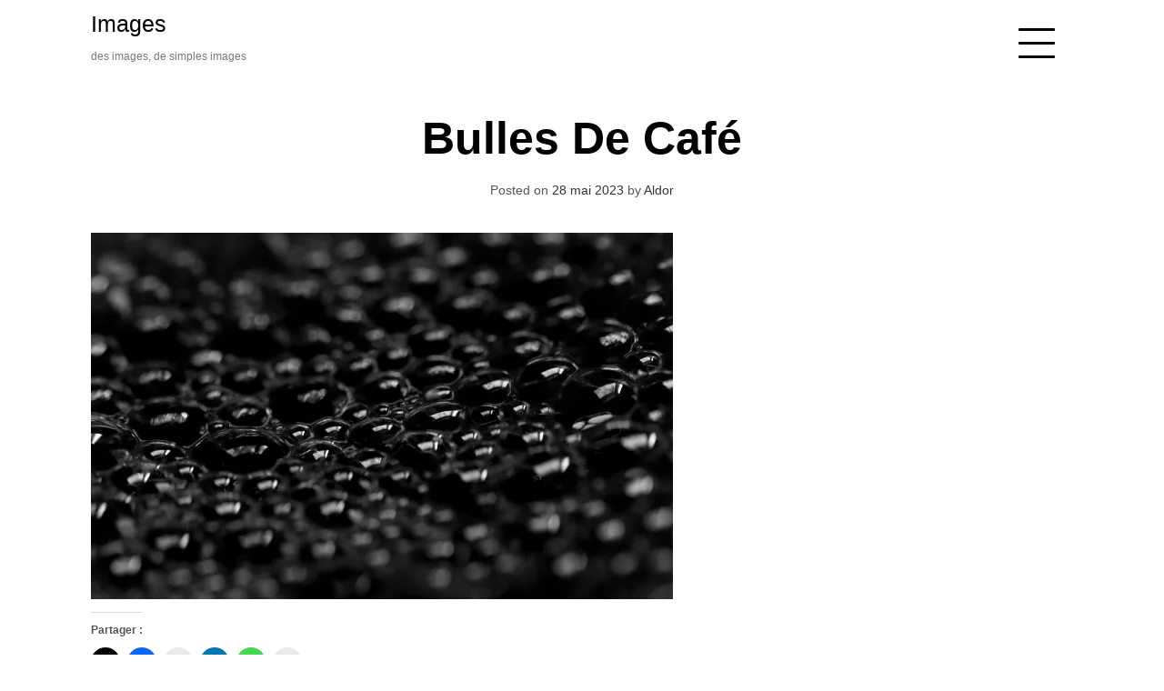

--- FILE ---
content_type: text/javascript; charset=utf-8
request_url: https://images.improvisations.fr/wp-content/cache/autoptimize/autoptimize_single_8e7ae162634f86f99d06c60a41cc1745.php?ver=209981215
body_size: 3564
content:
/*!
 * smoothState.js is jQuery plugin that progressively enhances
 * page loads to behave more like a single-page application.
 *
 * @author  Miguel Ángel Pérez   reachme@miguel-perez.com
 * @see     http://smoothstate.com
 *
 */
(function(factory){'use strict';if(typeof module==='object'&&typeof module.exports==='object'){factory(require('jquery'),window,document);}else{factory(jQuery,window,document);}}(function($,window,document,undefined){'use strict';if(!window.history.pushState){$.fn.smoothState=function(){return this;};$.fn.smoothState.options={};return;}
if($.fn.smoothState){return;}
var
$body=$('html, body'),consl=window.console,defaults={debug:false,anchors:'a',hrefRegex:'',forms:'form',allowFormCaching:false,repeatDelay:500,blacklist:'.no-smoothState',prefetch:false,prefetchOn:'mouseover touchstart',prefetchBlacklist:'.no-prefetch',locationHeader:'X-SmoothState-Location',cacheLength:0,loadingClass:'is-loading',scroll:true,alterRequest:function(request){return request;},alterChangeState:function(state,title,url){return state;},onBefore:function($currentTarget,$container){},onStart:{duration:0,render:function($container){}},onProgress:{duration:0,render:function($container){}},onReady:{duration:0,render:function($container,$newContent){$container.html($newContent);}},onAfter:function($container,$newContent){}},utility={isExternal:function(url){var match=url.match(/^([^:\/?#]+:)?(?:\/\/([^\/?#]*))?([^?#]+)?(\?[^#]*)?(#.*)?/);if(typeof match[1]==='string'&&match[1].length>0&&match[1].toLowerCase()!==window.location.protocol){return true;}
if(typeof match[2]==='string'&&match[2].length>0&&match[2].replace(new RegExp(':('+{'http:':80,'https:':443}[window.location.protocol]+')?$'),'')!==window.location.host){return true;}
return false;},stripHash:function(href){return href.replace(/#.*/,'');},isHash:function(href,prev){prev=prev||window.location.href;var hasHash=(href.indexOf('#')>-1)?true:false,samePath=(utility.stripHash(href)===utility.stripHash(prev))?true:false;return(hasHash&&samePath);},translate:function(request){var defaults={dataType:'html',type:'GET'};if(typeof request==='string'){request=$.extend({},defaults,{url:request});}else{request=$.extend({},defaults,request);}
return request;},shouldLoadAnchor:function($anchor,blacklist,hrefRegex){var href=$anchor.prop('href');return(!utility.isExternal(href)&&!utility.isHash(href)&&!$anchor.is(blacklist)&&!$anchor.prop('target'))&&(typeof hrefRegex===undefined||hrefRegex===''||$anchor.prop('href').search(hrefRegex)!==-1);},clearIfOverCapacity:function(cache,cap){if(!Object.keys){Object.keys=function(obj){var keys=[],k;for(k in obj){if(Object.prototype.hasOwnProperty.call(obj,k)){keys.push(k);}}
return keys;};}
if(Object.keys(cache).length>cap){cache={};}
return cache;},storePageIn:function(object,url,doc,id,state,destUrl){var $html=$('<html></html>').append($(doc));if(typeof state==='undefined'){state={};}
if(typeof destUrl==='undefined'){destUrl=url;}
object[url]={status:'loaded',title:$html.find('title').first().text(),html:$html.find('#'+id),doc:doc,state:state,destUrl:destUrl};return object;},triggerAllAnimationEndEvent:function($element,resetOn){resetOn=' '+resetOn||'';var animationCount=0,animationstart='animationstart webkitAnimationStart oanimationstart MSAnimationStart',animationend='animationend webkitAnimationEnd oanimationend MSAnimationEnd',eventname='allanimationend',onAnimationStart=function(e){if($(e.delegateTarget).is($element)){e.stopPropagation();animationCount++;}},onAnimationEnd=function(e){if($(e.delegateTarget).is($element)){e.stopPropagation();animationCount--;if(animationCount===0){$element.trigger(eventname);}}};$element.on(animationstart,onAnimationStart);$element.on(animationend,onAnimationEnd);$element.on('allanimationend'+resetOn,function(){animationCount=0;utility.redraw($element);});},redraw:function($element){$element.height();}},onPopState=function(e){if(e.state!==null){var url=window.location.href,$page=$('#'+e.state.id),page=$page.data('smoothState'),diffUrl=(page.href!==url&&!utility.isHash(url,page.href)),diffState=(e.state!==page.cache[page.href].state);if(diffUrl||diffState){if(diffState){page.clear(page.href);}
page.load(url,false);}}},Smoothstate=function(element,options){var
$container=$(element),elementId=$container.prop('id'),targetHash=null,isTransitioning=false,cache={},state={},currentHref=window.location.href,clear=function(url){url=url||false;if(url&&cache.hasOwnProperty(url)){delete cache[url];}else{cache={};}
$container.data('smoothState').cache=cache;},fetch=function(request,callback){callback=callback||$.noop;var settings=utility.translate(request);cache=utility.clearIfOverCapacity(cache,options.cacheLength);if(cache.hasOwnProperty(settings.url)&&typeof settings.data==='undefined'){return;}
cache[settings.url]={status:'fetching'};var ajaxRequest=$.ajax(settings);ajaxRequest.done(function(html){utility.storePageIn(cache,settings.url,html,elementId);$container.data('smoothState').cache=cache;});ajaxRequest.fail(function(){cache[settings.url].status='error';});if(options.locationHeader){ajaxRequest.always(function(htmlOrXhr,status,errorOrXhr){var xhr=(htmlOrXhr.statusCode?htmlOrXhr:errorOrXhr),redirectedLocation=xhr.getResponseHeader(options.locationHeader);if(redirectedLocation){cache[settings.url].destUrl=redirectedLocation;}});}
if(callback){ajaxRequest.always(callback);}},repositionWindow=function(){if(targetHash){var $targetHashEl=$(targetHash,$container);if($targetHashEl.length){var newPosition=$targetHashEl.offset().top;$body.scrollTop(newPosition);}
targetHash=null;}},updateContent=function(url){var containerId='#'+elementId,$newContent=cache[url]?$(cache[url].html.html()):null;if($newContent.length){document.title=cache[url].title;$container.data('smoothState').href=url;if(options.loadingClass){$body.removeClass(options.loadingClass);}
options.onReady.render($container,$newContent);$container.one('ss.onReadyEnd',function(){isTransitioning=false;options.onAfter($container,$newContent);if(options.scroll){repositionWindow();}
bindPrefetchHandlers($container);});window.setTimeout(function(){$container.trigger('ss.onReadyEnd');},options.onReady.duration);}else if(!$newContent&&options.debug&&consl){consl.warn('No element with an id of '+containerId+' in response from '+url+' in '+cache);}else{window.location=url;}},load=function(request,push,cacheResponse){var settings=utility.translate(request);if(typeof push==='undefined'){push=true;}
if(typeof cacheResponse==='undefined'){cacheResponse=true;}
var
hasRunCallback=false,callbBackEnded=false,responses={loaded:function(){var eventName=hasRunCallback?'ss.onProgressEnd':'ss.onStartEnd';if(!callbBackEnded||!hasRunCallback){$container.one(eventName,function(){updateContent(settings.url);if(!cacheResponse){clear(settings.url);}});}
else if(callbBackEnded){updateContent(settings.url);}
if(push){var destUrl=cache[settings.url].destUrl;state=options.alterChangeState({id:elementId},cache[settings.url].title,destUrl);cache[settings.url].state=state;window.history.pushState(state,cache[settings.url].title,destUrl);}
if(callbBackEnded&&!cacheResponse){clear(settings.url);}},fetching:function(){if(!hasRunCallback){hasRunCallback=true;$container.one('ss.onStartEnd',function(){if(options.loadingClass){$body.addClass(options.loadingClass);}
options.onProgress.render($container);window.setTimeout(function(){$container.trigger('ss.onProgressEnd');callbBackEnded=true;},options.onProgress.duration);});}
window.setTimeout(function(){if(cache.hasOwnProperty(settings.url)){responses[cache[settings.url].status]();}},10);},error:function(){if(options.debug&&consl){consl.log('There was an error loading: '+settings.url);}else{window.location=settings.url;}}};if(!cache.hasOwnProperty(settings.url)){fetch(settings);}
options.onStart.render($container);window.setTimeout(function(){if(options.scroll){$body.scrollTop(0);}
$container.trigger('ss.onStartEnd');},options.onStart.duration);responses[cache[settings.url].status]();},hoverAnchor=function(event){var request,$anchor=$(event.currentTarget);if(utility.shouldLoadAnchor($anchor,options.blacklist,options.hrefRegex)&&!isTransitioning){event.stopPropagation();request=utility.translate($anchor.prop('href'));request=options.alterRequest(request);fetch(request);}},clickAnchor=function(event){var $anchor=$(event.currentTarget);if(!event.metaKey&&!event.ctrlKey&&utility.shouldLoadAnchor($anchor,options.blacklist,options.hrefRegex)){event.stopPropagation();event.preventDefault();if(!isRateLimited()){setRateLimitRepeatTime();var request=utility.translate($anchor.prop('href'));isTransitioning=true;targetHash=$anchor.prop('hash');request=options.alterRequest(request);options.onBefore($anchor,$container);load(request);}}},submitForm=function(event){var $form=$(event.currentTarget);if(!$form.is(options.blacklist)){event.preventDefault();event.stopPropagation();if(!isRateLimited()){setRateLimitRepeatTime();var request={url:$form.prop('action'),data:$form.serialize(),type:$form.prop('method')};isTransitioning=true;request=options.alterRequest(request);if(request.type.toLowerCase()==='get'){request.url=request.url+'?'+request.data;}
options.onBefore($form,$container);load(request,undefined,options.allowFormCaching);}}},rateLimitRepeatTime=0,isRateLimited=function(){var isFirstClick=(options.repeatDelay===null);var isDelayOver=(parseInt(Date.now())>rateLimitRepeatTime);return!(isFirstClick||isDelayOver);},setRateLimitRepeatTime=function(){rateLimitRepeatTime=parseInt(Date.now())+parseInt(options.repeatDelay);},bindPrefetchHandlers=function($element){if(options.anchors&&options.prefetch){$element.find(options.anchors).not(options.prefetchBlacklist).on(options.prefetchOn,null,hoverAnchor);}},bindEventHandlers=function($element){if(options.anchors){$element.on('click',options.anchors,clickAnchor);bindPrefetchHandlers($element);}
if(options.forms){$element.on('submit',options.forms,submitForm);}},restartCSSAnimations=function(){var classes=$container.prop('class');$container.removeClass(classes);utility.redraw($container);$container.addClass(classes);};options=$.extend({},$.fn.smoothState.options,options);if(window.history.state===null){state=options.alterChangeState({id:elementId},document.title,currentHref);window.history.replaceState(state,document.title,currentHref);}else{state={};}
utility.storePageIn(cache,currentHref,document.documentElement.outerHTML,elementId,state);utility.triggerAllAnimationEndEvent($container,'ss.onStartEnd ss.onProgressEnd ss.onEndEnd');bindEventHandlers($container);return{href:currentHref,cache:cache,clear:clear,load:load,fetch:fetch,restartCSSAnimations:restartCSSAnimations};},declaresmoothState=function(options){return this.each(function(){var tagname=this.tagName.toLowerCase();if(this.id&&tagname!=='body'&&tagname!=='html'&&!$.data(this,'smoothState')){$.data(this,'smoothState',new Smoothstate(this,options));}else if(!this.id&&consl){consl.warn('Every smoothState container needs an id but the following one does not have one:',this);}else if((tagname==='body'||tagname==='html')&&consl){consl.warn('The smoothstate container cannot be the '+this.tagName+' tag');}});};window.onpopstate=onPopState;$.smoothStateUtility=utility;$.fn.smoothState=declaresmoothState;$.fn.smoothState.options=defaults;}));

--- FILE ---
content_type: text/javascript; charset=utf-8
request_url: https://images.improvisations.fr/wp-content/cache/autoptimize/autoptimize_single_c7bdb2345a5e378d5309554a14aec1b5.php?ver=201599
body_size: 529
content:
jQuery(document).ready(function($){var $container=$('.masonry').imagesLoaded(function(){$container.imagesLoaded(function(){$container.masonry({itemSelector:'.grid-item',percentPosition:true,});});});$('#cssmenu').prepend('<div id="menu-button">Menu</div>');$('#cssmenu #menu-button').on('click',function(){var menu=$(this).next('ul');if(menu.hasClass('open')){menu.removeClass('open');}else{menu.addClass('open');}});function addBlacklistClass(){$('a').each(function(){if(this.href.indexOf('/wp-admin/')!==-1||this.href.indexOf('/wp-login.php')!==-1){$(this).addClass('wp-link');}});}
function addMenu(){$('#menu-icon').click(function(){$(this).toggleClass('open');var theHeight=$(window).height();if($('#menu-wrapper').hasClass('show')){$('#menu-wrapper').animate({height:0},500).removeClass('show');}else{$('#menu-wrapper').animate({height:theHeight,display:"block"},500).addClass('show');}});}
$(function(){addBlacklistClass();addMenu();var settings={anchors:'a',blacklist:'.wp-link, .wp-link a',onStart:{duration:280,render:function($container){$container.addClass('slide-out');}},onAfter:function($container){addBlacklistClass();addMenu();$container.removeClass('slide-out');var $hash=$(window.location.hash);if($hash.length!==0){var offsetTop=$hash.offset().top;$('body, html').animate({scrollTop:(offsetTop-60),},{duration:280});}}};$('#page').smoothState(settings);});});